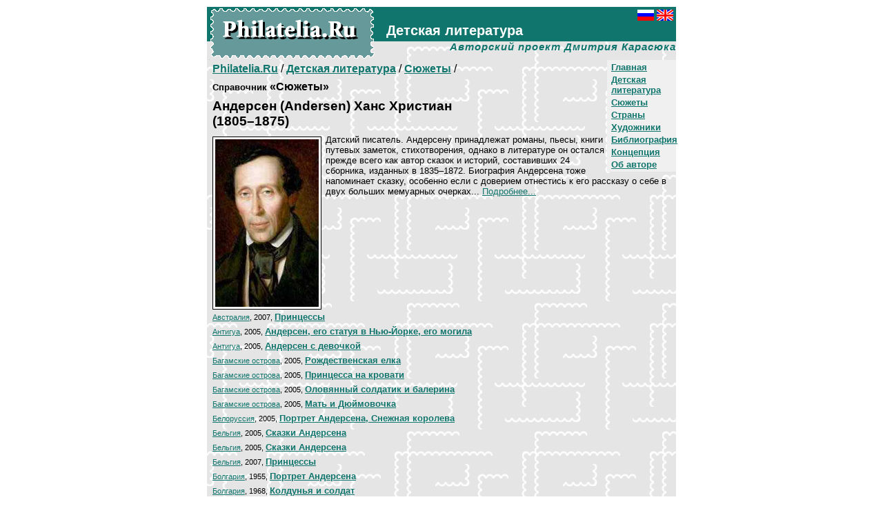

--- FILE ---
content_type: text/html; charset=Windows-1251
request_url: http://philatelia.runwww.philatelia.ru/literature/plots/?id=14
body_size: 74161
content:

<HTML>
<HEAD>
<META http-equiv="Content-Type" content="text/html; charset=windows-1251">
<TITLE>Philatelia.Ru: Детская литература / Сюжеты / Андерсен Ханс Христиан</TITLE>
<meta name="Description" content="Детская литература. Авторский проект Дмитрия Карасюка. Филателистические каталоги">
<link rel="stylesheet" href="/global/default.css">
</HEAD>

<BODY bgcolor="#FFFFFF" text="#000000" link="#10756C" vlink="#10756C" alink="#009900" leftMargin=10 topMargin=10 marginwidth=10 marginheight=10>

<div align=center>
<table width=680 cellspacing=0 cellpadding=0 border=0 bgcolor="#E5E5E5" BACKGROUND="/img/pagefone.gif">
<tr>
<td>
<table cellspacing=0 cellpadding=0 border=0>
<tr>
<td valign=top rowspan=2 bgcolor="#10756C" BACKGROUND="/img/titlefone.gif">
<div class=sptit1><a href="http://www.philatelia.ru/" class=lnwb><img src="/img/sitelogoru.gif" width=240 height=76 border=0 vspace=0 hspace=0 alt="Philatelia.Ru"></a></div>
</td>
<td valign=top width="100%" height=50 bgcolor="#10756C">
<div class=sptit2><a href="http://www.philatelia.ru/literature/plots/?id=14"><img src="/img/ru_flag.gif" width=24 height=16 border=0 vspace=0 hspace=0 alt="Russian"></a><img src="/img/blk.gif" width=4 height=1><a href="http://www.philatelia.net/literature/plots/?id=14"><img src="/img/gb_flag.gif" width=24 height=16 border=0 vspace=0 hspace=0 alt="English"></a></div>
<div class=sptit3><b>Детская литература</b></div>
</td>
<tr>
<td valign=top width="100%" height=26 align=right>
<div class=sptit4>Авторский проект Дмитрия Карасюка</div>
</td>
</tr>
</table>
</td>
</tr>
<tr>
<td height=280 valign=top>



<div class=blkr><noindex><!--Rating@Mail.ru COUNTER--><script language="JavaScript" type="text/javascript"><!--
d=document;var a='';a+=';r='+escape(d.referrer)
js=10//--></script><script language="JavaScript1.1" type="text/javascript"><!--
a+=';j='+navigator.javaEnabled()
js=11//--></script><script language="JavaScript1.2" type="text/javascript"><!--
s=screen;a+=';s='+s.width+'*'+s.height
a+=';d='+(s.colorDepth?s.colorDepth:s.pixelDepth)
js=12//--></script><script language="JavaScript1.3" type="text/javascript"><!--
js=13//--></script><script language="JavaScript" type="text/javascript"><!--
d.write('<img src="http://top.list.ru/counter'+
'?id=687300;js='+js+a+';rand='+Math.random()+
'" height=1 width=1/>')
if(11<js)d.write('<'+'!-- ')//--></script><noscript><img
src="http://top.list.ru/counter?js=na;id=687300"
height=1 width=1 alt=""/></noscript><script language="JavaScript" type="text/javascript"><!--
if(11<js)d.write('--'+'>')//--></script><!--/COUNTER--><!--begin of Rambler's Top100 code -->
<a href="http://top100.rambler.ru/top100/">
<img src="http://counter.rambler.ru/top100.cnt?556771" alt="" width=1 height=1 border=0></a>
<!--end of Top100 code--><!--LiveInternet counter--><script language="JavaScript"><!--
document.write('<img src="http://counter.yadro.ru/hit?r'+
escape(document.referrer)+((typeof(screen)=='undefined')?'':
';s'+screen.width+'*'+screen.height+'*'+(screen.colorDepth?
screen.colorDepth:screen.pixelDepth))+';'+Math.random()+
'" width=1 height=1 alt="">')//--></script><!--/LiveInternet--><!-- SpyLOG f:0210 --><script language="javascript"><!--
Mu="u5548.41.spylog.com";Md=document;Mnv=navigator;Mp=0;
Md.cookie="b=b";Mc=0;if(Md.cookie)Mc=1;Mrn=Math.random();
Mn=(Mnv.appName.substring(0,2)=="Mi")?0:1;Mt=(new Date()).getTimezoneOffset();
Mz="p="+Mp+"&rn="+Mrn+"&c="+Mc+"&tl=0&ls=0&ln=0&t="+Mt;
if(self!=top){Mfr=1;}else{Mfr=0;}Msl="1.0";
//--></script><script language="javascript1.1"><!--
Mpl="";Msl="1.1";Mj = (Mnv.javaEnabled()?"Y":"N");Mz+='&j='+Mj;
//--></script><script language="javascript1.2"><!-- 
Msl="1.2";Ms=screen;Mpx=(Mn==0)?Ms.colorDepth:Ms.pixelDepth;
Mz+="&wh="+Ms.width+'x'+Ms.height+"&px="+Mpx;
//--></script><script language="javascript1.3"><!--
Msl="1.3";//--></script><script language="javascript"><!--
My="";My+="<img src='http://"+Mu+"/cnt?cid=554841&"+Mz+"&sl="+Msl+"&r="+escape(Md.referrer)+"&fr="+Mfr+"&pg="+escape(window.location.href);
My+="' border=0 width=1 height=1 alt='SpyLOG'>";
Md.write(My);//--></script><noscript>
<img src="http://u5548.41.spylog.com/cnt?cid=554841&p=0" alt='SpyLOG' border='0' width=1 height=1 >
</noscript><!-- SpyLOG --></noindex></div>




<div class=menub><div class=menua><b><a href="/">Главная</a></b></div>
<div class=menua><b><a href="/literature/">Детская литература</a></b></div>
<div class=menua><b><a href="/literature/plots/">Сюжеты</a></b></div>
<div class=menua><b><a href="/literature/countries/">Страны</a></b></div>
<div class=menua><b><a href="/literature/artists/">Художники</a></b></div>
<div class=menua><b><a href="/literature/about/">Библиография</a></b></div>
<div class=menua><b><a href="/about/">Концепция</a></b></div>
<div class=menua><b><a href="/about/?id=5">Об авторе</a></b></div>
</div>
<p class=pageurl><a href="/"><b>Philatelia.Ru</b></a> / <a href="/literature/"><b>Детская литература</b></a> / <a href="/literature/plots/"><b>Сюжеты</b></a> / </p>
<div class=diti_bl>
<h4 class=dtit_t0><small>Справочник</small> «Сюжеты»</h4>
<h3 class=dtit_t0>Андерсен (Andersen) Ханс Христиан<br> (1805–1875)</h3>
<div class=pic1L id=picbord><a href="/pict/cat2/dir1/14ru.jpg" target=_blank><img src="/pict/cat2/dir1/14ru.jpg"  hspace=3 vspace=3 border=0 width=150 alt="Андерсен (Andersen) Ханс Христиан (1805–1875)"></a></div>
<p class=dtit_t1>Датский писатель. Андерсену принадлежат романы, пьесы, книги путевых заметок, стихотворения, однако в литературе он остался прежде всего как автор сказок и историй, составивших 24 сборника, изданных в 1835–1872. Биография Андерсена тоже напоминает сказку, особенно если с доверием отнестись к его рассказу о себе в двух больших мемуарных очерках... <a href="/literature/plots/?more=1&id=14">Подробнее...</a></p>
<div class=blkr><br clear=left></div>
<p class=list_ps><small><a href="/literature/countries/?id=173">Австралия</a>, 2007, </small><a href="/literature/stamps/?id=15859"><b>Принцессы</b></a></p>
<p class=list_ps><small><a href="/literature/countries/?id=101">Антигуа</a>, 2005, </small><a href="/literature/stamps/?id=10906"><b>Андерсен, его статуя в Нью-Йорке, его могила</b></a></p>
<p class=list_ps><small><a href="/literature/countries/?id=101">Антигуа</a>, 2005, </small><a href="/literature/stamps/?id=10907"><b>Андерсен с девочкой</b></a></p>
<p class=list_ps><small><a href="/literature/countries/?id=1205">Багамские острова</a>, 2005, </small><a href="/literature/stamps/?id=10327"><b>Рождественская елка</b></a></p>
<p class=list_ps><small><a href="/literature/countries/?id=1205">Багамские острова</a>, 2005, </small><a href="/literature/stamps/?id=10328"><b>Принцесса на кровати</b></a></p>
<p class=list_ps><small><a href="/literature/countries/?id=1205">Багамские острова</a>, 2005, </small><a href="/literature/stamps/?id=10329"><b>Оловянный солдатик и балерина</b></a></p>
<p class=list_ps><small><a href="/literature/countries/?id=1205">Багамские острова</a>, 2005, </small><a href="/literature/stamps/?id=10330"><b>Мать и Дюймовочка</b></a></p>
<p class=list_ps><small><a href="/literature/countries/?id=167">Белорусcия</a>, 2005, </small><a href="/literature/stamps/?id=8325"><b>Портрет Андерсена, Снежная королева</b></a></p>
<p class=list_ps><small><a href="/literature/countries/?id=28">Бельгия</a>, 2005, </small><a href="/literature/stamps/?id=10320"><b>Сказки Андерсена</b></a></p>
<p class=list_ps><small><a href="/literature/countries/?id=28">Бельгия</a>, 2005, </small><a href="/literature/stamps/?id=10321"><b>Сказки Андерсена</b></a></p>
<p class=list_ps><small><a href="/literature/countries/?id=28">Бельгия</a>, 2007, </small><a href="/literature/stamps/?id=15875"><b>Принцессы</b></a></p>
<p class=list_ps><small><a href="/literature/countries/?id=9">Болгария</a>, 1955, </small><a href="/literature/stamps/?id=6033"><b>Портрет Андерсена</b></a></p>
<p class=list_ps><small><a href="/literature/countries/?id=9">Болгария</a>, 1968, </small><a href="/literature/stamps/?id=6038"><b>Колдунья и солдат</b></a></p>
<p class=list_ps><small><a href="/literature/countries/?id=9">Болгария</a>, 2000, </small><a href="/literature/stamps/?id=4306"><b>Крот, мышь и Дюймовочка</b></a></p>
<p class=list_ps><small><a href="/literature/countries/?id=9">Болгария</a>, 2005, </small><a href="/literature/stamps/?id=8645"><b>Портрет Андерсена, герои сказок</b></a></p>
<p class=list_ps><small><a href="/literature/countries/?id=2284">Босния и Герцеговина (Хорватская администрация)</a>, 2005, </small><a href="/literature/stamps/?id=8327"><b>Дюймовочка</b></a></p>
<p class=list_ps><small><a href="/literature/countries/?id=174">Бразилия</a>, 2005, </small><a href="/literature/stamps/?id=10826"><b>Андерсен, утенок с мамой</b></a></p>
<p class=list_ps><small><a href="/literature/countries/?id=161">Бурунди</a>, 1977, </small><a href="/literature/stamps/?id=6341"><b>Старик и мальчик читают книгу</b></a></p>
<p class=list_ps><small><a href="/literature/countries/?id=161">Бурунди</a>, 1977, </small><a href="/literature/stamps/?id=6342"><b>Муж и жена</b></a></p>
<p class=list_ps><small><a href="/literature/countries/?id=161">Бурунди</a>, 1977, </small><a href="/literature/stamps/?id=6343"><b>Принц и принцесса</b></a></p>
<p class=list_ps><small><a href="/literature/countries/?id=161">Бурунди</a>, 1977, </small><a href="/literature/stamps/?id=6344"><b>Мальчик и девочка</b></a></p>
<p class=list_ps><small><a href="/literature/countries/?id=91">Великобритания. Джерси</a>, 2005, </small><a href="/literature/stamps/?id=8206"><b>Русалочка в море</b></a></p>
<p class=list_ps><small><a href="/literature/countries/?id=91">Великобритания. Джерси</a>, 2005, </small><a href="/literature/stamps/?id=8205"><b>Гадкий утенок</b></a></p>
<p class=list_ps><small><a href="/literature/countries/?id=215">Великобритания. Олдерни</a>, 2005, </small><a href="/literature/stamps/?id=8196"><b>Русалочка на морском дне</b></a></p>
<p class=list_ps><small><a href="/literature/countries/?id=215">Великобритания. Олдерни</a>, 2005, </small><a href="/literature/stamps/?id=8197"><b>Русалочка спасает принца</b></a></p>
<p class=list_ps><small><a href="/literature/countries/?id=215">Великобритания. Олдерни</a>, 2005, </small><a href="/literature/stamps/?id=8198"><b>Русалочка и ведьма</b></a></p>
<p class=list_ps><small><a href="/literature/countries/?id=215">Великобритания. Олдерни</a>, 2005, </small><a href="/literature/stamps/?id=8199"><b>Сестры прощаются с русалочкой</b></a></p>
<p class=list_ps><small><a href="/literature/countries/?id=215">Великобритания. Олдерни</a>, 2005, </small><a href="/literature/stamps/?id=8200"><b>Дочери воздуха и русалочка</b></a></p>
<p class=list_ps><small><a href="/literature/countries/?id=21">Венгрия</a>, 1976, </small><a href="/literature/stamps/?id=6376"><b>Марка Дании М1, скульптура «Русалочка»</b></a></p>
<p class=list_ps><small><a href="/literature/countries/?id=21">Венгрия</a>, 1979, </small><a href="/literature/stamps/?id=6379"><b>Курица и утка</b></a></p>
<p class=list_ps><small><a href="/literature/countries/?id=21">Венгрия</a>, 1987, </small><a href="/literature/stamps/?id=6390"><b>Утенок и лебедь</b></a></p>
<p class=list_ps><small><a href="/literature/countries/?id=21">Венгрия</a>, 1987, </small><a href="/literature/stamps/?id=6391"><b>Солдатик на бумажном кораблике</b></a></p>
<p class=list_ps><small><a href="/literature/countries/?id=172">Вознесения остров</a>, 2005, </small><a href="/literature/stamps/?id=10389"><b>Рождественская елка</b></a></p>
<p class=list_ps><small><a href="/literature/countries/?id=172">Вознесения остров</a>, 2005, </small><a href="/literature/stamps/?id=10390"><b>Почтовый дилижанс</b></a></p>
<p class=list_ps><small><a href="/literature/countries/?id=172">Вознесения остров</a>, 2005, </small><a href="/literature/stamps/?id=10391"><b>Девочка зажигает спички</b></a></p>
<p class=list_ps><small><a href="/literature/countries/?id=172">Вознесения остров</a>, 2005, </small><a href="/literature/stamps/?id=10392"><b>Снеговик и Пес</b></a></p>
<p class=list_ps><small><a href="/literature/countries/?id=57">Гайана</a>, 1999, </small><a href="/literature/stamps/?id=6693"><b>Поезд, везущий героев мультфильма</b></a></p>
<p class=list_ps><small><a href="/literature/countries/?id=57">Гайана</a>, 1999, </small><a href="/literature/stamps/?id=6694"><b>Русалочка целует статую</b></a></p>
<p class=list_ps><small><a href="/literature/countries/?id=57">Гайана</a>, 1999, </small><a href="/literature/stamps/?id=6695"><b>Русалочка и ее друзья</b></a></p>
<p class=list_ps><small><a href="/literature/countries/?id=57">Гайана</a>, 2005, </small><a href="/literature/stamps/?id=10908"><b>Иллюстрации к сказкам Андерсена</b></a></p>
<p class=list_ps><small><a href="/literature/countries/?id=57">Гайана</a>, 2005, </small><a href="/literature/stamps/?id=10909"><b>Голый король на прогулке</b></a></p>
<p class=list_ps><small><a href="/literature/countries/?id=74">Гамбия</a>, 2005, </small><a href="/literature/stamps/?id=8343"><b>Сказки Андерсена</b></a></p>
<p class=list_ps><small><a href="/literature/countries/?id=74">Гамбия</a>, 2005, </small><a href="/literature/stamps/?id=10912"><b>Король раздевается</b></a></p>
<p class=list_ps><small><a href="/literature/countries/?id=192">Гана</a>, 1996, </small><a href="/literature/stamps/?id=7163"><b>Русалочка, Себастьян и Флондер</b></a></p>
<p class=list_ps><small><a href="/literature/countries/?id=192">Гана</a>, 1996, </small><a href="/literature/stamps/?id=7164"><b>Русалочка, Себастьян и Флондер</b></a></p>
<p class=list_ps><small><a href="/literature/countries/?id=84">Гвинея</a>, 2011, </small><a href="/literature/stamps/?id=16359"><b>Сказки Андерсена</b></a></p>
<p class=list_ps><small><a href="/literature/countries/?id=84">Гвинея</a>, 2011, </small><a href="/literature/stamps/?id=16360"><b>Девочка со спичками</b></a></p>
<p class=list_ps><small><a href="/literature/countries/?id=84">Гвинея</a>, 2011, </small><a href="/literature/stamps/?id=16358"><b>Скульптура Русалочки</b></a></p>
<p class=list_ps><small><a href="/literature/countries/?id=84">Гвинея</a>, 2012, </small><a href="/literature/stamps/?id=16355"><b>Русалочка</b></a></p>
<p class=list_ps><small><a href="/literature/countries/?id=4">ГДР</a>, 1972, </small><a href="/literature/stamps/?id=6013"><b>Бабушка, Герда и Кай</b></a></p>
<p class=list_ps><small><a href="/literature/countries/?id=4">ГДР</a>, 1972, </small><a href="/literature/stamps/?id=6014"><b>Королева увозит Кая</b></a></p>
<p class=list_ps><small><a href="/literature/countries/?id=4">ГДР</a>, 1972, </small><a href="/literature/stamps/?id=6015"><b>Герда в саду говорящих цветов</b></a></p>
<p class=list_ps><small><a href="/literature/countries/?id=4">ГДР</a>, 1972, </small><a href="/literature/stamps/?id=6016"><b>Герда и вороны</b></a></p>
<p class=list_ps><small><a href="/literature/countries/?id=4">ГДР</a>, 1972, </small><a href="/literature/stamps/?id=6017"><b>Герда верхом на олене</b></a></p>
<p class=list_ps><small><a href="/literature/countries/?id=4">ГДР</a>, 1972, </small><a href="/literature/stamps/?id=6018"><b>Герда и Кай</b></a></p>
<p class=list_ps><small><a href="/literature/countries/?id=4">ГДР</a>, 1975, </small><a href="/literature/stamps/?id=5994"><b>Король и жулики</b></a></p>
<p class=list_ps><small><a href="/literature/countries/?id=4">ГДР</a>, 1975, </small><a href="/literature/stamps/?id=5995"><b>Жулики «ткут» невидимую ткань</b></a></p>
<p class=list_ps><small><a href="/literature/countries/?id=4">ГДР</a>, 1975, </small><a href="/literature/stamps/?id=5996"><b>Голый король на прогулке</b></a></p>
<p class=list_ps><small><a href="/literature/countries/?id=65">Гренада</a>, 1987, </small><a href="/literature/stamps/?id=7758"><b>Дама и кавалер</b></a></p>
<p class=list_ps><small><a href="/literature/countries/?id=65">Гренада</a>, 1987, </small><a href="/literature/stamps/?id=7759"><b>Аисты в гнезде</b></a></p>
<p class=list_ps><small><a href="/literature/countries/?id=65">Гренада</a>, 1987, </small><a href="/literature/stamps/?id=7760"><b>Голый король и два жулика</b></a></p>
<p class=list_ps><small><a href="/literature/countries/?id=65">Гренада</a>, 1987, </small><a href="/literature/stamps/?id=7761"><b>Солдат и огромная собака</b></a></p>
<p class=list_ps><small><a href="/literature/countries/?id=65">Гренада</a>, 1987, </small><a href="/literature/stamps/?id=7762"><b>Пастушка и трубочист</b></a></p>
<p class=list_ps><small><a href="/literature/countries/?id=65">Гренада</a>, 1987, </small><a href="/literature/stamps/?id=7763"><b>Русалочка и статуя Микки Мауса</b></a></p>
<p class=list_ps><small><a href="/literature/countries/?id=65">Гренада</a>, 1987, </small><a href="/literature/stamps/?id=7764"><b>Королева, король и матрасы</b></a></p>
<p class=list_ps><small><a href="/literature/countries/?id=65">Гренада</a>, 1987, </small><a href="/literature/stamps/?id=7765"><b>Болотный царь и египетская принцесса</b></a></p>
<p class=list_ps><small><a href="/literature/countries/?id=65">Гренада</a>, 1987, </small><a href="/literature/stamps/?id=7766"><b>Купеческий сын в летящем сундуке</b></a></p>
<p class=list_ps><small><a href="/literature/countries/?id=65">Гренада</a>, 1987, </small><a href="/literature/stamps/?id=7767"><b>Оле-Лукойе с волшебным зонтиком</b></a></p>
<p class=list_ps><small><a href="/literature/countries/?id=65">Гренада</a>, 2005, </small><a href="/literature/stamps/?id=10371"><b>Портреты Андерсена</b></a></p>
<p class=list_ps><small><a href="/literature/countries/?id=65">Гренада</a>, 2005, </small><a href="/literature/stamps/?id=10372"><b>Могила Андерсена</b></a></p>
<p class=list_ps><small><a href="/literature/countries/?id=73">Гренада (Гренадины)</a>, 1987, </small><a href="/literature/stamps/?id=7768"><b>Свинопас и принцесса</b></a></p>
<p class=list_ps><small><a href="/literature/countries/?id=73">Гренада (Гренадины)</a>, 1987, </small><a href="/literature/stamps/?id=7769"><b>Муж приносит домой мешок гнилых яблок</b></a></p>
<p class=list_ps><small><a href="/literature/countries/?id=73">Гренада (Гренадины)</a>, 1987, </small><a href="/literature/stamps/?id=7770"><b>Маленький Тук учит уроки</b></a></p>
<p class=list_ps><small><a href="/literature/countries/?id=73">Гренада (Гренадины)</a>, 1987, </small><a href="/literature/stamps/?id=7771"><b>Мальчик читает книгу на кровати</b></a></p>
<p class=list_ps><small><a href="/literature/countries/?id=73">Гренада (Гренадины)</a>, 1987, </small><a href="/literature/stamps/?id=7772"><b>Принц изучает книги</b></a></p>
<p class=list_ps><small><a href="/literature/countries/?id=73">Гренада (Гренадины)</a>, 1987, </small><a href="/literature/stamps/?id=7773"><b>Поэт и Амур</b></a></p>
<p class=list_ps><small><a href="/literature/countries/?id=73">Гренада (Гренадины)</a>, 1987, </small><a href="/literature/stamps/?id=7774"><b>Художник и луна</b></a></p>
<p class=list_ps><small><a href="/literature/countries/?id=73">Гренада (Гренадины)</a>, 1987, </small><a href="/literature/stamps/?id=7775"><b>Дюймовочка на цветке</b></a></p>
<p class=list_ps><small><a href="/literature/countries/?id=73">Гренада (Гренадины)</a>, 1987, </small><a href="/literature/stamps/?id=7776"><b>Ганс прибывает с подарками к принцессе</b></a></p>
<p class=list_ps><small><a href="/literature/countries/?id=73">Гренада (Гренадины)</a>, 1987, </small><a href="/literature/stamps/?id=7777"><b>Из чайника вырастает бузина</b></a></p>
<p class=list_ps><small><a href="/literature/countries/?id=73">Гренада (Гренадины)</a>, 1997, </small><a href="/literature/stamps/?id=7810"><b>Ариэль и принц</b></a></p>
<p class=list_ps><small><a href="/literature/countries/?id=130">Греция</a>, 2008, </small><a href="/literature/stamps/?id=16103"><b>Девочка со спичками</b></a></p>
<p class=list_ps><small><a href="/literature/countries/?id=23">Дания</a>, 1935, </small><a href="/literature/stamps/?id=6077"><b>Лебедь</b></a></p>
<p class=list_ps><small><a href="/literature/countries/?id=23">Дания</a>, 1935, </small><a href="/literature/stamps/?id=6078"><b>Портрет Андерсена</b></a></p>
<p class=list_ps><small><a href="/literature/countries/?id=23">Дания</a>, 1935, </small><a href="/literature/stamps/?id=6079"><b>Русалочка</b></a></p>
<p class=list_ps><small><a href="/literature/countries/?id=23">Дания</a>, 1935, </small><a href="/literature/stamps/?id=6080"><b>Портрет Андерсена</b></a></p>
<p class=list_ps><small><a href="/literature/countries/?id=23">Дания</a>, 1935, </small><a href="/literature/stamps/?id=6081"><b>Портрет Андерсена</b></a></p>
<p class=list_ps><small><a href="/literature/countries/?id=23">Дания</a>, 1935, </small><a href="/literature/stamps/?id=6082"><b>Портрет Андерсена</b></a></p>
<p class=list_ps><small><a href="/literature/countries/?id=23">Дания</a>, 1974, </small><a href="/literature/stamps/?id=9753"><b>Дом Андерсена</b></a></p>
<p class=list_ps><small><a href="/literature/countries/?id=23">Дания</a>, 1975, </small><a href="/literature/stamps/?id=6085"><b>Ганс-чурбан</b></a></p>
<p class=list_ps><small><a href="/literature/countries/?id=23">Дания</a>, 1975, </small><a href="/literature/stamps/?id=6084"><b>Портрет Андерсена</b></a></p>
<p class=list_ps><small><a href="/literature/countries/?id=23">Дания</a>, 1975, </small><a href="/literature/stamps/?id=6083"><b>Аисты</b></a></p>
<p class=list_ps><small><a href="/literature/countries/?id=23">Дания</a>, 1988, </small><a href="/literature/stamps/?id=8214"><b>Памятник Андерсену в Оденсе</b></a></p>
<p class=list_ps><small><a href="/literature/countries/?id=23">Дания</a>, 1989, </small><a href="/literature/stamps/?id=6086"><b>Скульптура Русалочки</b></a></p>
<p class=list_ps><small><a href="/literature/countries/?id=23">Дания</a>, 1996, </small><a href="/literature/stamps/?id=6087"><b>Скульптура Русалочки</b></a></p>
<p class=list_ps><small><a href="/literature/countries/?id=23">Дания</a>, 1997, </small><a href="/literature/stamps/?id=6088"><b>Солдат и собака</b></a></p>
<p class=list_ps><small><a href="/literature/countries/?id=23">Дания</a>, 1997, </small><a href="/literature/stamps/?id=6089"><b>Мотылек, Дюймовочка и жаба</b></a></p>
<p class=list_ps><small><a href="/literature/countries/?id=23">Дания</a>, 2005, </small><a href="/literature/stamps/?id=8319"><b>Портрет Андерсена</b></a></p>
<p class=list_ps><small><a href="/literature/countries/?id=23">Дания</a>, 2005, </small><a href="/literature/stamps/?id=8320"><b>Андерсен-художник</b></a></p>
<p class=list_ps><small><a href="/literature/countries/?id=23">Дания</a>, 2005, </small><a href="/literature/stamps/?id=8322"><b>Андерсен-сказочник</b></a></p>
<p class=list_ps><small><a href="/literature/countries/?id=23">Дания</a>, 2005, </small><a href="/literature/stamps/?id=8323"><b>Андерсен-путешественник</b></a></p>
<p class=list_ps><small><a href="/literature/countries/?id=23">Дания</a>, 2012, </small><a href="/literature/stamps/?id=16400"><b>Пастушка и трубочист</b></a></p>
<p class=list_ps><small><a href="/literature/countries/?id=23">Дания</a>, 2012, </small><a href="/literature/stamps/?id=16401"><b>Император и Соловей</b></a></p>
<p class=list_ps><small><a href="/literature/countries/?id=23">Дания</a>, 2012, </small><a href="/literature/stamps/?id=16402"><b>Дикие лебеди</b></a></p>
<p class=list_ps><small><a href="/literature/countries/?id=23">Дания</a>, 2012, </small><a href="/literature/stamps/?id=16403"><b>Муж прощается с женой</b></a></p>
<p class=list_ps><small><a href="/literature/countries/?id=138">Доминика</a>, 1991, </small><a href="/literature/stamps/?id=7452"><b>Ариэль с угрями Флотсамом и Джетсамом</b></a></p>
<p class=list_ps><small><a href="/literature/countries/?id=138">Доминика</a>, 1991, </small><a href="/literature/stamps/?id=7449"><b>Русалочка Ариэль</b></a></p>
<p class=list_ps><small><a href="/literature/countries/?id=138">Доминика</a>, 1991, </small><a href="/literature/stamps/?id=7450"><b>Король Тритон</b></a></p>
<p class=list_ps><small><a href="/literature/countries/?id=138">Доминика</a>, 1991, </small><a href="/literature/stamps/?id=7451"><b>Краб Себастиан</b></a></p>
<p class=list_ps><small><a href="/literature/countries/?id=138">Доминика</a>, 1991, </small><a href="/literature/stamps/?id=7453"><b>Ариэль с друзьями</b></a></p>
<p class=list_ps><small><a href="/literature/countries/?id=138">Доминика</a>, 1991, </small><a href="/literature/stamps/?id=7454"><b>Ариэль и Флоундер</b></a></p>
<p class=list_ps><small><a href="/literature/countries/?id=138">Доминика</a>, 1991, </small><a href="/literature/stamps/?id=7455"><b>Принц Эрик, пес Сэм и Гримсби</b></a></p>
<p class=list_ps><small><a href="/literature/countries/?id=138">Доминика</a>, 1991, </small><a href="/literature/stamps/?id=7456"><b>Ведьма Урсула</b></a></p>
<p class=list_ps><small><a href="/literature/countries/?id=138">Доминика</a>, 1991, </small><a href="/literature/stamps/?id=7457"><b>Ариэль разглядывает свои ноги</b></a></p>
<p class=list_ps><small><a href="/literature/countries/?id=138">Доминика</a>, 1991, </small><a href="/literature/stamps/?id=7458"><b>Принц Эрик и Ариэль</b></a></p>
<p class=list_ps><small><a href="/literature/countries/?id=138">Доминика</a>, 2005, </small><a href="/literature/stamps/?id=9880"><b>Иллюстрации к сказкам Андерсена</b></a></p>
<p class=list_ps><small><a href="/literature/countries/?id=138">Доминика</a>, 2005, </small><a href="/literature/stamps/?id=9881"><b>Лебеди</b></a></p>
<p class=list_ps><small><a href="/literature/countries/?id=618">Израиль</a>, 2000, </small><a href="/literature/stamps/?id=5795"><b>Русалочка</b></a></p>
<p class=list_ps><small><a href="/literature/countries/?id=618">Израиль</a>, 2000, </small><a href="/literature/stamps/?id=5796"><b>Голый король перед зеркалом</b></a></p>
<p class=list_ps><small><a href="/literature/countries/?id=618">Израиль</a>, 2000, </small><a href="/literature/stamps/?id=5797"><b>Старушка в птичнике</b></a></p>
<p class=list_ps><small><a href="/literature/countries/?id=954">Казахстан</a>, 2005, </small><a href="/literature/stamps/?id=10921"><b>Портрет Андерсена, герои сказок</b></a></p>
<p class=list_ps><small><a href="/literature/countries/?id=113">Камбоджа</a>, 2000, </small><a href="/literature/stamps/?id=6788"><b>Дюймовочка</b></a></p>
<p class=list_ps><small><a href="/literature/countries/?id=127">Китай</a>, 2005, </small><a href="/literature/stamps/?id=9079"><b>Голый король на прогулке</b></a></p>
<p class=list_ps><small><a href="/literature/countries/?id=127">Китай</a>, 2005, </small><a href="/literature/stamps/?id=9080"><b>Маленькая русалочка</b></a></p>
<p class=list_ps><small><a href="/literature/countries/?id=127">Китай</a>, 2005, </small><a href="/literature/stamps/?id=9081"><b>Дюймовочка спит в скорлупке</b></a></p>
<p class=list_ps><small><a href="/literature/countries/?id=127">Китай</a>, 2005, </small><a href="/literature/stamps/?id=9082"><b>Девочка жжет спички</b></a></p>
<p class=list_ps><small><a href="/literature/countries/?id=127">Китай</a>, 2005, </small><a href="/literature/stamps/?id=9083"><b>Утенок и лебеди</b></a></p>
<p class=list_ps><small><a href="/literature/countries/?id=127">Китай</a>, 2005, </small><a href="/literature/stamps/?id=9084"><b>Голый король на прогулке</b></a></p>
<p class=list_ps><small><a href="/literature/countries/?id=127">Китай</a>, 2005, </small><a href="/literature/stamps/?id=9085"><b>Маленькая русалочка</b></a></p>
<p class=list_ps><small><a href="/literature/countries/?id=127">Китай</a>, 2005, </small><a href="/literature/stamps/?id=9086"><b>Дюймовочка спит в скорлупке</b></a></p>
<p class=list_ps><small><a href="/literature/countries/?id=127">Китай</a>, 2005, </small><a href="/literature/stamps/?id=9087"><b>Девочка жжет спички</b></a></p>
<p class=list_ps><small><a href="/literature/countries/?id=127">Китай</a>, 2005, </small><a href="/literature/stamps/?id=9088"><b>Утенок и лебеди</b></a></p>
<p class=list_ps><small><a href="/literature/countries/?id=1196">Китай. Гонконг</a>, 2005, </small><a href="/literature/stamps/?id=8329"><b>Птицы обижают утенка</b></a></p>
<p class=list_ps><small><a href="/literature/countries/?id=1196">Китай. Гонконг</a>, 2005, </small><a href="/literature/stamps/?id=8330"><b>Русалочка</b></a></p>
<p class=list_ps><small><a href="/literature/countries/?id=1196">Китай. Гонконг</a>, 2005, </small><a href="/literature/stamps/?id=8328"><b>Девочке видится угощение</b></a></p>
<p class=list_ps><small><a href="/literature/countries/?id=1196">Китай. Гонконг</a>, 2005, </small><a href="/literature/stamps/?id=8331"><b>Голый король на прогулке</b></a></p>
<p class=list_ps><small><a href="/literature/countries/?id=88">Корея Северная</a>, 1987, </small><a href="/literature/stamps/?id=9477"><b>Скульптура Русалочки</b></a></p>
<p class=list_ps><small><a href="/literature/countries/?id=34">Куба</a>, 2000, </small><a href="/literature/stamps/?id=7297"><b>Китайский император и соловьи</b></a></p>
<p class=list_ps><small><a href="/literature/countries/?id=34">Куба</a>, 2000, </small><a href="/literature/stamps/?id=7298"><b>Китайский император и соловьи</b></a></p>
<p class=list_ps><small><a href="/literature/countries/?id=190">Лесото</a>, 2005, </small><a href="/literature/stamps/?id=10375"><b>Памятник и музей Андерсена</b></a></p>
<p class=list_ps><small><a href="/literature/countries/?id=190">Лесото</a>, 2005, </small><a href="/literature/stamps/?id=10376"><b>Скульптура Русалочки</b></a></p>
<p class=list_ps><small><a href="/literature/countries/?id=63">Либерия</a>, 1998, </small><a href="/literature/stamps/?id=7126"><b>Принцесса встает с кровати</b></a></p>
<p class=list_ps><small><a href="/literature/countries/?id=63">Либерия</a>, 2005, </small><a href="/literature/stamps/?id=10917"><b>Медаль Андерсена; его книга и портрет</b></a></p>
<p class=list_ps><small><a href="/literature/countries/?id=63">Либерия</a>, 2005, </small><a href="/literature/stamps/?id=10918"><b>Русалки</b></a></p>
<p class=list_ps><small><a href="/literature/countries/?id=85">Мадагаскар</a>, 1999, </small><a href="/literature/stamps/?id=8215"><b>Маленькая русалочка</b></a></p>
<p class=list_ps><small><a href="/literature/countries/?id=1481">Македония</a>, 2005, </small><a href="/literature/stamps/?id=10340"><b>Портрет Андерсена</b></a></p>
<p class=list_ps><small><a href="/literature/countries/?id=75">Мальдивские острова</a>, 2005, </small><a href="/literature/stamps/?id=10378"><b>Портреты Андерсена</b></a></p>
<p class=list_ps><small><a href="/literature/countries/?id=75">Мальдивские острова</a>, 2005, </small><a href="/literature/stamps/?id=10377"><b>Скульптура Русалочки</b></a></p>
<p class=list_ps><small><a href="/literature/countries/?id=77">Мальта</a>, 2005, </small><a href="/literature/stamps/?id=8332"><b>Портрет Андерсена</b></a></p>
<p class=list_ps><small><a href="/literature/countries/?id=77">Мальта</a>, 2005, </small><a href="/literature/stamps/?id=8333"><b>Андерсен-художник</b></a></p>
<p class=list_ps><small><a href="/literature/countries/?id=77">Мальта</a>, 2005, </small><a href="/literature/stamps/?id=8334"><b>Андерсен-сказочник</b></a></p>
<p class=list_ps><small><a href="/literature/countries/?id=77">Мальта</a>, 2005, </small><a href="/literature/stamps/?id=8335"><b>Андерсен-путешественник</b></a></p>
<p class=list_ps><small><a href="/literature/countries/?id=33">Манама</a>, 1972, </small><a href="/literature/stamps/?id=6650"><b>Мотылек везет Дюймовочку</b></a></p>
<p class=list_ps><small><a href="/literature/countries/?id=33">Манама</a>, 1972, </small><a href="/literature/stamps/?id=6651"><b>Девочка танцует на улице</b></a></p>
<p class=list_ps><small><a href="/literature/countries/?id=33">Манама</a>, 1972, </small><a href="/literature/stamps/?id=6652"><b>Гадкий утенок и утята</b></a></p>
<p class=list_ps><small><a href="/literature/countries/?id=33">Манама</a>, 1972, </small><a href="/literature/stamps/?id=6653"><b>Снежная королева увозит Кая</b></a></p>
<p class=list_ps><small><a href="/literature/countries/?id=33">Манама</a>, 1972, </small><a href="/literature/stamps/?id=6654"><b>Девочка торгует спичками</b></a></p>
<p class=list_ps><small><a href="/literature/countries/?id=33">Манама</a>, 1972, </small><a href="/literature/stamps/?id=6655"><b>Солдат и ведьма</b></a></p>
<p class=list_ps><small><a href="/literature/countries/?id=33">Манама</a>, 1972, </small><a href="/literature/stamps/?id=6656"><b>Мошенники демонстрируют королю платье</b></a></p>
<p class=list_ps><small><a href="/literature/countries/?id=115">Маршалловы острова</a>, 2001, </small><a href="/literature/stamps/?id=5714"><b>Птичий двор</b></a></p>
<p class=list_ps><small><a href="/literature/countries/?id=115">Маршалловы острова</a>, 2005, </small><a href="/literature/stamps/?id=10812"><b>Принцесса на кровати</b></a></p>
<p class=list_ps><small><a href="/literature/countries/?id=115">Маршалловы острова</a>, 2005, </small><a href="/literature/stamps/?id=10813"><b>Дюймовочка</b></a></p>
<p class=list_ps><small><a href="/literature/countries/?id=115">Маршалловы острова</a>, 2005, </small><a href="/literature/stamps/?id=10814"><b>Русалочка</b></a></p>
<p class=list_ps><small><a href="/literature/countries/?id=115">Маршалловы острова</a>, 2005, </small><a href="/literature/stamps/?id=10815"><b>Голый король</b></a></p>
<p class=list_ps><small><a href="/literature/countries/?id=171">Микронезия</a>, 2005, </small><a href="/literature/stamps/?id=10827"><b>Скульптурные портреты Андерсена</b></a></p>
<p class=list_ps><small><a href="/literature/countries/?id=171">Микронезия</a>, 2005, </small><a href="/literature/stamps/?id=10828"><b>Памятник Андерсену в Оденсе</b></a></p>
<p class=list_ps><small><a href="/literature/countries/?id=40">Монако</a>, 1980, </small><a href="/literature/stamps/?id=4104"><b>Принцесса на горошине</b></a></p>
<p class=list_ps><small><a href="/literature/countries/?id=40">Монако</a>, 1980, </small><a href="/literature/stamps/?id=4105"><b>Русалочка</b></a></p>
<p class=list_ps><small><a href="/literature/countries/?id=40">Монако</a>, 1980, </small><a href="/literature/stamps/?id=4106"><b>Пастушка и Трубочист</b></a></p>
<p class=list_ps><small><a href="/literature/countries/?id=40">Монако</a>, 1980, </small><a href="/literature/stamps/?id=4107"><b>Стойкий оловянный солдатик и балерина</b></a></p>
<p class=list_ps><small><a href="/literature/countries/?id=40">Монако</a>, 1980, </small><a href="/literature/stamps/?id=4108"><b>Ёлка, девочка со спичками</b></a></p>
<p class=list_ps><small><a href="/literature/countries/?id=40">Монако</a>, 1980, </small><a href="/literature/stamps/?id=4109"><b>Китайский император, искусственный и настоящий соловьи</b></a></p>
<p class=list_ps><small><a href="/literature/countries/?id=83">Монголия</a>, 1970, </small><a href="/literature/stamps/?id=6563"><b>Девочка на зимней улице</b></a></p>
<p class=list_ps><small><a href="/literature/countries/?id=83">Монголия</a>, 1970, </small><a href="/literature/stamps/?id=6564"><b>Русалочка</b></a></p>
<p class=list_ps><small><a href="/literature/countries/?id=83">Монголия</a>, 1987, </small><a href="/literature/stamps/?id=6565"><b>Скульптура «Русалочка»</b></a></p>
<p class=list_ps><small><a href="/literature/countries/?id=83">Монголия</a>, 2001, </small><a href="/literature/stamps/?id=10923"><b>Скульптура Русалочки</b></a></p>
<p class=list_ps><small><a href="/literature/countries/?id=213">Монтсеррат</a>, 2005, </small><a href="/literature/stamps/?id=10913"><b>Иллюстрации к сказкам Андерсена</b></a></p>
<p class=list_ps><small><a href="/literature/countries/?id=213">Монтсеррат</a>, 2005, </small><a href="/literature/stamps/?id=10914"><b>Русалочка</b></a></p>
<p class=list_ps><small><a href="/literature/countries/?id=1204">Науру</a>, 2005, </small><a href="/literature/stamps/?id=10379"><b>Рождественская елка</b></a></p>
<p class=list_ps><small><a href="/literature/countries/?id=1204">Науру</a>, 2005, </small><a href="/literature/stamps/?id=10380"><b>Четыре лебедя</b></a></p>
<p class=list_ps><small><a href="/literature/countries/?id=1204">Науру</a>, 2005, </small><a href="/literature/stamps/?id=10381"><b>Дворовый петух</b></a></p>
<p class=list_ps><small><a href="/literature/countries/?id=1204">Науру</a>, 2005, </small><a href="/literature/stamps/?id=10382"><b>Аист кормит птенцов</b></a></p>
<p class=list_ps><small><a href="/literature/countries/?id=1204">Науру</a>, 2005, </small><a href="/literature/stamps/?id=10383"><b>Жаба</b></a></p>
<p class=list_ps><small><a href="/literature/countries/?id=1204">Науру</a>, 2005, </small><a href="/literature/stamps/?id=10384"><b>Ледяная дева и пастушок</b></a></p>
<p class=list_ps><small><a href="/literature/countries/?id=139">Невис</a>, 1996, </small><a href="/literature/stamps/?id=7844"><b>Ариэль и принц</b></a></p>
<p class=list_ps><small><a href="/literature/countries/?id=139">Невис</a>, 2005, </small><a href="/literature/stamps/?id=10355"><b>Сказки Андерсена</b></a></p>
<p class=list_ps><small><a href="/literature/countries/?id=139">Невис</a>, 2005, </small><a href="/literature/stamps/?id=10356"><b>Андерсен, иллюстрации к сказкам</b></a></p>
<p class=list_ps><small><a href="/literature/countries/?id=978">Ниуэ</a>, 2005, </small><a href="/literature/stamps/?id=10919"><b>Портреты Андерсена</b></a></p>
<p class=list_ps><small><a href="/literature/countries/?id=978">Ниуэ</a>, 2005, </small><a href="/literature/stamps/?id=10920"><b>Портрет Андерсена</b></a></p>
<p class=list_ps><small><a href="/literature/countries/?id=612">ООН (Штаб-квартира в Нью-Йорке)</a>, 1996, </small><a href="/literature/stamps/?id=6345"><b>Гадкий утенок и утята</b></a></p>
<p class=list_ps><small><a href="/literature/countries/?id=81">Палау</a>, 2005, </small><a href="/literature/stamps/?id=8344"><b>Сказки Андерсена</b></a></p>
<p class=list_ps><small><a href="/literature/countries/?id=81">Палау</a>, 2005, </small><a href="/literature/stamps/?id=8345"><b>Девочка с горящей спичкой</b></a></p>
<p class=list_ps><small><a href="/literature/countries/?id=14">Польша</a>, 1968, </small><a href="/literature/stamps/?id=6489"><b>Дюймовочка на цветке</b></a></p>
<p class=list_ps><small><a href="/literature/countries/?id=14">Польша</a>, 1986, </small><a href="/literature/stamps/?id=11471"><b>Скульптура Русалочки</b></a></p>
<p class=list_ps><small><a href="/literature/countries/?id=14">Польша</a>, 1987, </small><a href="/literature/stamps/?id=6495"><b>Дюймовочка на цветке</b></a></p>
<p class=list_ps><small><a href="/literature/countries/?id=14">Польша</a>, 1987, </small><a href="/literature/stamps/?id=6496"><b>Живой и механический соловьи</b></a></p>
<p class=list_ps><small><a href="/literature/countries/?id=14">Польша</a>, 1987, </small><a href="/literature/stamps/?id=6497"><b>Братья-лебеди</b></a></p>
<p class=list_ps><small><a href="/literature/countries/?id=14">Польша</a>, 1987, </small><a href="/literature/stamps/?id=6498"><b>Замерзающая девочка</b></a></p>
<p class=list_ps><small><a href="/literature/countries/?id=14">Польша</a>, 1987, </small><a href="/literature/stamps/?id=6499"><b>Волк в короне</b></a></p>
<p class=list_ps><small><a href="/literature/countries/?id=14">Польша</a>, 1987, </small><a href="/literature/stamps/?id=6500"><b>Солдатик на бумажном кораблике</b></a></p>
<p class=list_ps><small><a href="/literature/countries/?id=14">Польша</a>, 2005, </small><a href="/literature/stamps/?id=8315"><b>Кай и Снежная королева</b></a></p>
<p class=list_ps><small><a href="/literature/countries/?id=14">Польша</a>, 2005, </small><a href="/literature/stamps/?id=8317"><b>Русалочка</b></a></p>
<p class=list_ps><small><a href="/literature/countries/?id=610">Редонда</a>, 1986, </small><a href="/literature/stamps/?id=4556"><b>Гадкий утенок</b></a></p>
<p class=list_ps><small><a href="/literature/countries/?id=610">Редонда</a>, 1986, </small><a href="/literature/stamps/?id=4557"><b>Снеговик</b></a></p>
<p class=list_ps><small><a href="/literature/countries/?id=610">Редонда</a>, 1986, </small><a href="/literature/stamps/?id=4558"><b>Девочка меряет башмачки</b></a></p>
<p class=list_ps><small><a href="/literature/countries/?id=610">Редонда</a>, 1986, </small><a href="/literature/stamps/?id=4559"><b>Замерзающая девочка</b></a></p>
<p class=list_ps><small><a href="/literature/countries/?id=610">Редонда</a>, 1986, </small><a href="/literature/stamps/?id=4560"><b>Мальчики запускают бумажный кораблик</b></a></p>
<p class=list_ps><small><a href="/literature/countries/?id=2">Россия</a>, 2004, </small><a href="/literature/stamps/?id=4369"><b>Дюймовочка играет на дороге</b></a></p>
<p class=list_ps><small><a href="/literature/countries/?id=22">Румыния</a>, 1955, </small><a href="/literature/stamps/?id=6410"><b>Портрет Андерсена</b></a></p>
<p class=list_ps><small><a href="/literature/countries/?id=22">Румыния</a>, 2005, </small><a href="/literature/stamps/?id=8342"><b>Портрет Андерсена, русалочка</b></a></p>
<p class=list_ps><small><a href="/literature/countries/?id=71">Сан-Марино</a>, 1993, </small><a href="/literature/stamps/?id=15872"><b>Русалочка</b></a></p>
<p class=list_ps><small><a href="/literature/countries/?id=71">Сан-Марино</a>, 2005, </small><a href="/literature/stamps/?id=10319"><b>Портрет Андерсена, Русалочка</b></a></p>
<p class=list_ps><small><a href="/literature/countries/?id=66">Святой Елены остров</a>, 2005, </small><a href="/literature/stamps/?id=10385"><b>Рождественская елка</b></a></p>
<p class=list_ps><small><a href="/literature/countries/?id=66">Святой Елены остров</a>, 2005, </small><a href="/literature/stamps/?id=10386"><b>Кот, курица и утенок</b></a></p>
<p class=list_ps><small><a href="/literature/countries/?id=66">Святой Елены остров</a>, 2005, </small><a href="/literature/stamps/?id=10387"><b>Кай и Снежная королева</b></a></p>
<p class=list_ps><small><a href="/literature/countries/?id=66">Святой Елены остров</a>, 2005, </small><a href="/literature/stamps/?id=10388"><b>Ведьма и Русалочка</b></a></p>
<p class=list_ps><small><a href="/literature/countries/?id=119">Сент-Винсент</a>, 2005, </small><a href="/literature/stamps/?id=10910"><b>Иллюстрации к сказкам Андерсена</b></a></p>
<p class=list_ps><small><a href="/literature/countries/?id=119">Сент-Винсент</a>, 2005, </small><a href="/literature/stamps/?id=10911"><b>Форейтор Герды</b></a></p>
<p class=list_ps><small><a href="/literature/countries/?id=120">Сент-Винсент (Гренадины)</a>, 1992, </small><a href="/literature/stamps/?id=4346"><b>Принц на коне</b></a></p>
<p class=list_ps><small><a href="/literature/countries/?id=120">Сент-Винсент (Гренадины)</a>, 1992, </small><a href="/literature/stamps/?id=4347"><b>Принцесса идет в замок</b></a></p>
<p class=list_ps><small><a href="/literature/countries/?id=120">Сент-Винсент (Гренадины)</a>, 1992, </small><a href="/literature/stamps/?id=4348"><b>Королева отворяет дверь принцессе</b></a></p>
<p class=list_ps><small><a href="/literature/countries/?id=120">Сент-Винсент (Гренадины)</a>, 1992, </small><a href="/literature/stamps/?id=4349"><b>Принцесса ужинает</b></a></p>
<p class=list_ps><small><a href="/literature/countries/?id=120">Сент-Винсент (Гренадины)</a>, 1992, </small><a href="/literature/stamps/?id=4350"><b>Королева подкладывает горошину</b></a></p>
<p class=list_ps><small><a href="/literature/countries/?id=120">Сент-Винсент (Гренадины)</a>, 1992, </small><a href="/literature/stamps/?id=4351"><b>Королева готовит постель</b></a></p>
<p class=list_ps><small><a href="/literature/countries/?id=120">Сент-Винсент (Гренадины)</a>, 1992, </small><a href="/literature/stamps/?id=4352"><b>Принцессу укладывают спать</b></a></p>
<p class=list_ps><small><a href="/literature/countries/?id=120">Сент-Винсент (Гренадины)</a>, 1992, </small><a href="/literature/stamps/?id=4353"><b>Принцесса жалуется на плохой сон</b></a></p>
<p class=list_ps><small><a href="/literature/countries/?id=120">Сент-Винсент (Гренадины)</a>, 1992, </small><a href="/literature/stamps/?id=4354"><b>Принцесса знакомится с принцем</b></a></p>
<p class=list_ps><small><a href="/literature/countries/?id=120">Сент-Винсент (Гренадины)</a>, 1992, </small><a href="/literature/stamps/?id=4355"><b>Сватовстово принца</b></a></p>
<p class=list_ps><small><a href="/literature/countries/?id=120">Сент-Винсент (Гренадины)</a>, 1992, </small><a href="/literature/stamps/?id=4356"><b>Король и королева нянчат внучат</b></a></p>
<p class=list_ps><small><a href="/literature/countries/?id=95">Сент-Китс</a>, 2005, </small><a href="/literature/stamps/?id=9091"><b>Пастушка и трубочист на крыше</b></a></p>
<p class=list_ps><small><a href="/literature/countries/?id=95">Сент-Китс</a>, 2005, </small><a href="/literature/stamps/?id=9092"><b>Новое платье короля</b></a></p>
<p class=list_ps><small><a href="/literature/countries/?id=95">Сент-Китс</a>, 2005, </small><a href="/literature/stamps/?id=9093"><b>Щелкунчик и девочка</b></a></p>
<p class=list_ps><small><a href="/literature/countries/?id=95">Сент-Китс</a>, 2005, </small><a href="/literature/stamps/?id=9094"><b>Процессия голого короля</b></a></p>
<p class=list_ps><small><a href="/literature/countries/?id=1197">Сербия и Черногория</a>, 2005, </small><a href="/literature/stamps/?id=8340"><b>Русалочка</b></a></p>
<p class=list_ps><small><a href="/literature/countries/?id=1197">Сербия и Черногория</a>, 2005, </small><a href="/literature/stamps/?id=8341"><b>Снежная королева</b></a></p>
<p class=list_ps><small><a href="/literature/countries/?id=614">Сингапур</a>, 2005, </small><a href="/literature/stamps/?id=8336"><b>Лягушка и Дюймовочка</b></a></p>
<p class=list_ps><small><a href="/literature/countries/?id=614">Сингапур</a>, 2005, </small><a href="/literature/stamps/?id=8337"><b>Утенок с матерью и братьями</b></a></p>
<p class=list_ps><small><a href="/literature/countries/?id=614">Сингапур</a>, 2005, </small><a href="/literature/stamps/?id=8338"><b>Голый король на прогулке</b></a></p>
<p class=list_ps><small><a href="/literature/countries/?id=614">Сингапур</a>, 2005, </small><a href="/literature/stamps/?id=8339"><b>Русалочка и рыбы</b></a></p>
<p class=list_ps><small><a href="/literature/countries/?id=614">Сингапур</a>, 2006, </small><a href="/literature/stamps/?id=15843"><b>Маленькая русалочка</b></a></p>
<p class=list_ps><small><a href="/literature/countries/?id=614">Сингапур</a>, 2006, </small><a href="/literature/stamps/?id=15845"><b>Принцессы</b></a></p>
<p class=list_ps><small><a href="/literature/countries/?id=614">Сингапур</a>, 2006, </small><a href="/literature/stamps/?id=15844"><b>Принцессы</b></a></p>
<p class=list_ps><small><a href="/literature/countries/?id=93">Соломоновы острова</a>, 2005, </small><a href="/literature/stamps/?id=10395"><b>Рождественская елка</b></a></p>
<p class=list_ps><small><a href="/literature/countries/?id=93">Соломоновы острова</a>, 2005, </small><a href="/literature/stamps/?id=10396"><b>Император слушает соловья</b></a></p>
<p class=list_ps><small><a href="/literature/countries/?id=93">Соломоновы острова</a>, 2005, </small><a href="/literature/stamps/?id=10397"><b>Король на прогулке</b></a></p>
<p class=list_ps><small><a href="/literature/countries/?id=93">Соломоновы острова</a>, 2005, </small><a href="/literature/stamps/?id=10398"><b>Птица Феникс</b></a></p>
<p class=list_ps><small><a href="/literature/countries/?id=93">Соломоновы острова</a>, 2005, </small><a href="/literature/stamps/?id=10399"><b>Солдат и ведьма</b></a></p>
<p class=list_ps><small><a href="/literature/countries/?id=93">Соломоновы острова</a>, 2005, </small><a href="/literature/stamps/?id=10400"><b>Девочка танцует</b></a></p>
<p class=list_ps><small><a href="/literature/countries/?id=146">США</a>, 2005, </small><a href="/literature/stamps/?id=9063"><b>Ариэль и Фландер</b></a></p>
<p class=list_ps><small><a href="/literature/countries/?id=116">Сьерра-Леоне</a>, 1996, </small><a href="/literature/stamps/?id=6281"><b>Русалочка спасает принца</b></a></p>
<p class=list_ps><small><a href="/literature/countries/?id=116">Сьерра-Леоне</a>, 2005, </small><a href="/literature/stamps/?id=10915"><b>Иллюстрации к сказкам Андерсена</b></a></p>
<p class=list_ps><small><a href="/literature/countries/?id=116">Сьерра-Леоне</a>, 2005, </small><a href="/literature/stamps/?id=10916"><b>Королева стелит постель</b></a></p>
<p class=list_ps><small><a href="/literature/countries/?id=1496">Тувалу</a>, 2005, </small><a href="/literature/stamps/?id=10824"><b>Портреты Андерсена</b></a></p>
<p class=list_ps><small><a href="/literature/countries/?id=1496">Тувалу</a>, 2005, </small><a href="/literature/stamps/?id=10825"><b>Памятник Андерсену в Оденсе</b></a></p>
<p class=list_ps><small><a href="/literature/countries/?id=68">Умм-эль-Кайвайн</a>, 1972, </small><a href="/literature/stamps/?id=10922"><b>Императорская чета в Копенгагене</b></a></p>
<p class=list_ps><small><a href="/literature/countries/?id=153">Финляндия</a>, 1990, </small><a href="/literature/stamps/?id=6211"><b>Снежная королева увозит Кая</b></a></p>
<p class=list_ps><small><a href="/literature/countries/?id=153">Финляндия</a>, 2010, </small><a href="/literature/stamps/?id=16184"><b>Дети читают книгу Андерсена</b></a></p>
<p class=list_ps><small><a href="/literature/countries/?id=183">Фолклендские острова</a>, 2005, </small><a href="/literature/stamps/?id=10365"><b>Русалочка; чтение сказки</b></a></p>
<p class=list_ps><small><a href="/literature/countries/?id=183">Фолклендские острова</a>, 2005, </small><a href="/literature/stamps/?id=10366"><b>Снеговик и Пес</b></a></p>
<p class=list_ps><small><a href="/literature/countries/?id=183">Фолклендские острова</a>, 2005, </small><a href="/literature/stamps/?id=10367"><b>Утенок и птицы</b></a></p>
<p class=list_ps><small><a href="/literature/countries/?id=183">Фолклендские острова</a>, 2005, </small><a href="/literature/stamps/?id=10368"><b>Дюймовочка и принц эльфов</b></a></p>
<p class=list_ps><small><a href="/literature/countries/?id=3">Франция</a>, 2012, </small><a href="/literature/stamps/?id=16409"><b>Скульптура Русалочки</b></a></p>
<p class=list_ps><small><a href="/literature/countries/?id=5">ФРГ</a>, 2005, </small><a href="/literature/stamps/?id=8202"><b>Композиция по мотивам сказок Андерсена</b></a></p>
<p class=list_ps><small><a href="/literature/countries/?id=5">ФРГ</a>, 2005, </small><a href="/literature/stamps/?id=8446"><b>Композиция по мотивам сказок Андерсена</b></a></p>
<p class=list_ps><small><a href="/literature/countries/?id=55">Центральноафриканская Республика</a>, 1979, </small><a href="/literature/stamps/?id=7094"><b>Дюймовочка</b></a></p>
<p class=list_ps><small><a href="/literature/countries/?id=55">Центральноафриканская Республика</a>, 1979, </small><a href="/literature/stamps/?id=7095"><b>Девочка на зимней улице</b></a></p>
<p class=list_ps><small><a href="/literature/countries/?id=55">Центральноафриканская Республика</a>, 1979, </small><a href="/literature/stamps/?id=7096"><b>Русалочка</b></a></p>
<p class=list_ps><small><a href="/literature/countries/?id=17">Чехословакия</a>, 1955, </small><a href="/literature/stamps/?id=4201"><b>Андерсен</b></a></p>
<p class=list_ps><small><a href="/literature/countries/?id=17">Чехословакия</a>, 1967, </small><a href="/literature/stamps/?id=8347"><b>Пастушка и трубочист</b></a></p>
<p class=list_ps><small><a href="/literature/countries/?id=17">Чехословакия</a>, 1977, </small><a href="/literature/stamps/?id=4194"><b>Король с ключами, игрушки</b></a></p>
<p class=list_ps><small><a href="/literature/countries/?id=17">Чехословакия</a>, 1985, </small><a href="/literature/stamps/?id=4182"><b>Дюймовочка</b></a></p>
<p class=list_ps><small><a href="/literature/countries/?id=17">Чехословакия</a>, 1987, </small><a href="/literature/stamps/?id=4180"><b>Пастушка и трубочист</b></a></p>
<p class=list_ps><small><a href="/literature/countries/?id=70">Экваториальная Гвинея</a>, 1979, </small><a href="/literature/stamps/?id=8660"><b>Оловянный солдатик на бумажном кораблике</b></a></p>
<p class=list_ps><small><a href="/literature/countries/?id=1192">Япония</a>, 2012, </small><a href="/literature/stamps/?id=16463"><b>Персонажи мультфильмов</b></a></p>
<p class=list_ps><small><a href="/literature/countries/?id=1205">Багамские острова</a>, 2005.11.08, </small><a href="/literature/stamps/?id=14311"><img src="/img/bs1.gif" width=17 height=13 align=absmiddle border=0><b>Багамские острова. Андерсен</b></a></p>
<p class=list_ps><small><a href="/literature/countries/?id=167">Белорусcия</a>, 2005.04.02, </small><a href="/literature/stamps/?id=8326"><img src="/img/bs1.gif" width=17 height=13 align=absmiddle border=0><b>Минск. Оловянный солдатик и балерина</b></a></p>
<p class=list_ps><small><a href="/literature/countries/?id=28">Бельгия</a>, 2005.10.10, </small><a href="/literature/stamps/?id=10336"><img src="/img/bs1.gif" width=17 height=13 align=absmiddle border=0><b>Брюссель. Портрет Андерсена</b></a></p>
<p class=list_ps><small><a href="/literature/countries/?id=28">Бельгия</a>, 2005.10.10, </small><a href="/literature/stamps/?id=10337"><img src="/img/bs1.gif" width=17 height=13 align=absmiddle border=0><b>Диксмуйде. Портрет Андерсена</b></a></p>
<p class=list_ps><small><a href="/literature/countries/?id=9">Болгария</a>, 2005.05.20, </small><a href="/literature/stamps/?id=13237"><img src="/img/bs1.gif" width=17 height=13 align=absmiddle border=0><b>София. Игрушечная балерина</b></a></p>
<p class=list_ps><small><a href="/literature/countries/?id=174">Бразилия</a>, 2005.12.14, </small><a href="/literature/stamps/?id=14564"><img src="/img/bs1.gif" width=17 height=13 align=absmiddle border=0><b>Рио-де-Жанейро. Утенок</b></a></p>
<p class=list_ps><small><a href="/literature/countries/?id=8">Великобритания</a>, 1968.06.17, </small><a href="/literature/stamps/?id=14394"><img src="/img/bs1.gif" width=17 height=13 align=absmiddle border=0><b>Глазго. Русалочка</b></a></p>
<p class=list_ps><small><a href="/literature/countries/?id=8">Великобритания</a>, 1996.09.03, </small><a href="/literature/stamps/?id=7996"><img src="/img/bs1.gif" width=17 height=13 align=absmiddle border=0><b>Лондон. Русалочка</b></a></p>
<p class=list_ps><small><a href="/literature/countries/?id=8">Великобритания</a>, 2005.02.24, </small><a href="/literature/stamps/?id=8258"><img src="/img/bs1.gif" width=17 height=13 align=absmiddle border=0><b>Лондон. Лебедь и Джен Эйр</b></a></p>
<p class=list_ps><small><a href="/literature/countries/?id=91">Великобритания. Джерси</a>, 1975.09.29, </small><a href="/literature/stamps/?id=8262"><img src="/img/bs1.gif" width=17 height=13 align=absmiddle border=0><b>Джерси. Русалочка</b></a></p>
<p class=list_ps><small><a href="/literature/countries/?id=215">Великобритания. Олдерни</a>, 2005.02.03, </small><a href="/literature/stamps/?id=8201"><img src="/img/bs1.gif" width=17 height=13 align=absmiddle border=0><b>Гернси. Русалочка</b></a></p>
<p class=list_ps><small><a href="/literature/countries/?id=21">Венгрия</a>, 1987.12.11, </small><a href="/literature/stamps/?id=8264"><img src="/img/bs1.gif" width=17 height=13 align=absmiddle border=0><b>Будапешт. Гадкий утенок</b></a></p>
<p class=list_ps><small><a href="/literature/countries/?id=172">Вознесения остров</a>, 2005.10.03, </small><a href="/literature/stamps/?id=14313"><img src="/img/bs1.gif" width=17 height=13 align=absmiddle border=0><b>Остров Вознесения. Андерсен</b></a></p>
<p class=list_ps><small><a href="/literature/countries/?id=4">ГДР</a>, 1972.11.28, </small><a href="/literature/stamps/?id=6019"><img src="/img/bs1.gif" width=17 height=13 align=absmiddle border=0><b>Берлин. Снежинка</b></a></p>
<p class=list_ps><small><a href="/literature/countries/?id=4">ГДР</a>, 1975.11.18, </small><a href="/literature/stamps/?id=5997"><img src="/img/bs1.gif" width=17 height=13 align=absmiddle border=0><b>Берлин. Новое платье короля</b></a></p>
<p class=list_ps><small><a href="/literature/countries/?id=23">Дания</a>, </small><a href="/literature/stamps/?id=8234"><img src="/img/bs1.gif" width=17 height=13 align=absmiddle border=0><b>Оденсе. Лебедь</b></a></p>
<p class=list_ps><small><a href="/literature/countries/?id=23">Дания</a>, 1955.04.02, </small><a href="/literature/stamps/?id=8232"><img src="/img/bs1.gif" width=17 height=13 align=absmiddle border=0><b>Оденсе. Портрет Андерсена</b></a></p>
<p class=list_ps><small><a href="/literature/countries/?id=23">Дания</a>, 1975.08.28, </small><a href="/literature/stamps/?id=8230"><img src="/img/bs1.gif" width=17 height=13 align=absmiddle border=0><b>Копенгаген. Портрет Андерсена</b></a></p>
<p class=list_ps><small><a href="/literature/countries/?id=23">Дания</a>, 1977.04.18, </small><a href="/literature/stamps/?id=8218"><img src="/img/bs1.gif" width=17 height=13 align=absmiddle border=0><b>Оденсе. Дом Андерсена</b></a></p>
<p class=list_ps><small><a href="/literature/countries/?id=23">Дания</a>, 1978.04.02, </small><a href="/literature/stamps/?id=8219"><img src="/img/bs1.gif" width=17 height=13 align=absmiddle border=0><b>Оденсе. Портрет Андерсена</b></a></p>
<p class=list_ps><small><a href="/literature/countries/?id=23">Дания</a>, 1979.04.02, </small><a href="/literature/stamps/?id=8220"><img src="/img/bs1.gif" width=17 height=13 align=absmiddle border=0><b>Оденсе. Лебедь</b></a></p>
<p class=list_ps><small><a href="/literature/countries/?id=23">Дания</a>, 1980.04.02, </small><a href="/literature/stamps/?id=8221"><img src="/img/bs1.gif" width=17 height=13 align=absmiddle border=0><b>Оденсе. Автограф Андерсена</b></a></p>
<p class=list_ps><small><a href="/literature/countries/?id=23">Дания</a>, 1981.04.02, </small><a href="/literature/stamps/?id=8222"><img src="/img/bs1.gif" width=17 height=13 align=absmiddle border=0><b>Оденсе. Солдат лезет в дупло</b></a></p>
<p class=list_ps><small><a href="/literature/countries/?id=23">Дания</a>, 1982.04.02, </small><a href="/literature/stamps/?id=8223"><img src="/img/bs1.gif" width=17 height=13 align=absmiddle border=0><b>Оденсе. Ганс-чурбан</b></a></p>
<p class=list_ps><small><a href="/literature/countries/?id=23">Дания</a>, 1984.04.02, </small><a href="/literature/stamps/?id=8224"><img src="/img/bs1.gif" width=17 height=13 align=absmiddle border=0><b>Оденсе. Пастушка и трубочист</b></a></p>
<p class=list_ps><small><a href="/literature/countries/?id=23">Дания</a>, 1985.04.02, </small><a href="/literature/stamps/?id=8225"><img src="/img/bs1.gif" width=17 height=13 align=absmiddle border=0><b>Оденсе. Солдат и три собаки</b></a></p>
<p class=list_ps><small><a href="/literature/countries/?id=23">Дания</a>, 1986, </small><a href="/literature/stamps/?id=8233"><img src="/img/bs1.gif" width=17 height=13 align=absmiddle border=0><b>Оденсе. Лебедь</b></a></p>
<p class=list_ps><small><a href="/literature/countries/?id=23">Дания</a>, 1986.04.02, </small><a href="/literature/stamps/?id=8226"><img src="/img/bs1.gif" width=17 height=13 align=absmiddle border=0><b>Оденсе. Дюймовочка</b></a></p>
<p class=list_ps><small><a href="/literature/countries/?id=23">Дания</a>, 1987.04.02, </small><a href="/literature/stamps/?id=8227"><img src="/img/bs1.gif" width=17 height=13 align=absmiddle border=0><b>Оденсе. Оле-Лукойе</b></a></p>
<p class=list_ps><small><a href="/literature/countries/?id=23">Дания</a>, 1988, </small><a href="/literature/stamps/?id=8235"><img src="/img/bs1.gif" width=17 height=13 align=absmiddle border=0><b>Оденсе. Лебедь</b></a></p>
<p class=list_ps><small><a href="/literature/countries/?id=23">Дания</a>, 1988.04.02, </small><a href="/literature/stamps/?id=8228"><img src="/img/bs1.gif" width=17 height=13 align=absmiddle border=0><b>Оденсе. Летящий сундук</b></a></p>
<p class=list_ps><small><a href="/literature/countries/?id=23">Дания</a>, 1991.04.02, </small><a href="/literature/stamps/?id=8229"><img src="/img/bs1.gif" width=17 height=13 align=absmiddle border=0><b>Оденсе. Оловянный солдатик</b></a></p>
<p class=list_ps><small><a href="/literature/countries/?id=23">Дания</a>, 1995.04.07, </small><a href="/literature/stamps/?id=14565"><img src="/img/bs1.gif" width=17 height=13 align=absmiddle border=0><b>Оденсе. Снежная королева</b></a></p>
<p class=list_ps><small><a href="/literature/countries/?id=23">Дания</a>, 1997.08.28, </small><a href="/literature/stamps/?id=8231"><img src="/img/bs1.gif" width=17 height=13 align=absmiddle border=0><b>Копенгаген. Улыбка</b></a></p>
<p class=list_ps><small><a href="/literature/countries/?id=23">Дания</a>, 2005.03.02, </small><a href="/literature/stamps/?id=8324"><img src="/img/bs1.gif" width=17 height=13 align=absmiddle border=0><b>Копенгаген. Профиль Андерсена</b></a></p>
<p class=list_ps><small><a href="/literature/countries/?id=23">Дания</a>, 2005.04.02, </small><a href="/literature/stamps/?id=8263"><img src="/img/bs1.gif" width=17 height=13 align=absmiddle border=0><b>Оденсе. Портрет Андерсена</b></a></p>
<p class=list_ps><small><a href="/literature/countries/?id=23">Дания</a>, 2012.06.01, </small><a href="/literature/stamps/?id=16404"><img src="/img/bs1.gif" width=17 height=13 align=absmiddle border=0><b>Копенгаген. Ханс Христиан Андерсен</b></a></p>
<p class=list_ps><small><a href="/literature/countries/?id=618">Израиль</a>, 2000.02.15, </small><a href="/literature/stamps/?id=8217"><img src="/img/bs1.gif" width=17 height=13 align=absmiddle border=0><b>Тель-Авив. Русалочка</b></a></p>
<p class=list_ps><small><a href="/literature/countries/?id=618">Израиль</a>, 2006.05.10, </small><a href="/literature/stamps/?id=15778"><img src="/img/bs1.gif" width=17 height=13 align=absmiddle border=0><b>Иерусалим. Скульптура Русалочки</b></a></p>
<p class=list_ps><small><a href="/literature/countries/?id=18">Италия</a>, 2011.12.08, </small><a href="/literature/stamps/?id=16405"><img src="/img/bs1.gif" width=17 height=13 align=absmiddle border=0><b>Борго. Ханс Христиан Андерсен</b></a></p>
<p class=list_ps><small><a href="/literature/countries/?id=954">Казахстан</a>, 2005.12.30, </small><a href="/literature/stamps/?id=11537"><img src="/img/bs1.gif" width=17 height=13 align=absmiddle border=0><b>Алма-Ата. Факсимиле Андерсена</b></a></p>
<p class=list_ps><small><a href="/literature/countries/?id=954">Казахстан</a>, 2005.12.30, </small><a href="/literature/stamps/?id=15910"><img src="/img/bs1.gif" width=17 height=13 align=absmiddle border=0><b>Астана. Факсимиле Андерсена</b></a></p>
<p class=list_ps><small><a href="/literature/countries/?id=1196">Китай. Гонконг</a>, 2005.03.22, </small><a href="/literature/stamps/?id=8346"><img src="/img/bs1.gif" width=17 height=13 align=absmiddle border=0><b>Гонконг. Сказки Андерсена</b></a></p>
<p class=list_ps><small><a href="/literature/countries/?id=77">Мальта</a>, 2005.03.03, </small><a href="/literature/stamps/?id=14310"><img src="/img/bs1.gif" width=17 height=13 align=absmiddle border=0><b>Мальта. Андерсен</b></a></p>
<p class=list_ps><small><a href="/literature/countries/?id=115">Маршалловы острова</a>, 2005.04.02, </small><a href="/literature/stamps/?id=15583"><img src="/img/bs1.gif" width=17 height=13 align=absmiddle border=0><b>Маджуро. Андерсен</b></a></p>
<p class=list_ps><small><a href="/literature/countries/?id=1204">Науру</a>, 2005.10.10, </small><a href="/literature/stamps/?id=14316"><img src="/img/bs1.gif" width=17 height=13 align=absmiddle border=0><b>Науру. Андерсен</b></a></p>
<p class=list_ps><small><a href="/literature/countries/?id=612">ООН (Штаб-квартира в Нью-Йорке)</a>, 1996.11.20, </small><a href="/literature/stamps/?id=8265"><img src="/img/bs1.gif" width=17 height=13 align=absmiddle border=0><b>Нью-Йорк. Гадкий утенок</b></a></p>
<p class=list_ps><small><a href="/literature/countries/?id=14">Польша</a>, 2005.03.15, </small><a href="/literature/stamps/?id=8318"><img src="/img/bs1.gif" width=17 height=13 align=absmiddle border=0><b>Варшава. Портрет Андерсена</b></a></p>
<p class=list_ps><small><a href="/literature/countries/?id=66">Святой Елены остров</a>, 2005.10.04, </small><a href="/literature/stamps/?id=14314"><img src="/img/bs1.gif" width=17 height=13 align=absmiddle border=0><b>Остров св. Елены. Андерсен</b></a></p>
<p class=list_ps><small><a href="/literature/countries/?id=1197">Сербия и Черногория</a>, 2005.04.01, </small><a href="/literature/stamps/?id=14312"><img src="/img/bs1.gif" width=17 height=13 align=absmiddle border=0><b>Белград. Андерсен</b></a></p>
<p class=list_ps><small><a href="/literature/countries/?id=614">Сингапур</a>, 2005.03.30, </small><a href="/literature/stamps/?id=15963"><img src="/img/bs1.gif" width=17 height=13 align=absmiddle border=0><b>Сингапур. Андерсен</b></a></p>
<p class=list_ps><small><a href="/literature/countries/?id=93">Соломоновы острова</a>, 2005.10.10, </small><a href="/literature/stamps/?id=14315"><img src="/img/bs1.gif" width=17 height=13 align=absmiddle border=0><b>Соломоновы острова. Андерсен</b></a></p>
<p class=list_ps><small><a href="/literature/countries/?id=1">СССР</a>, 1983.11.03—06, </small><a href="/literature/stamps/?id=15787"><img src="/img/bs1.gif" width=17 height=13 align=absmiddle border=0><b>Копенгаген. Скульптура Русалочки</b></a></p>
<p class=list_ps><small><a href="/literature/countries/?id=5">ФРГ</a>, 1982.10.03, </small><a href="/literature/stamps/?id=8261"><img src="/img/bs1.gif" width=17 height=13 align=absmiddle border=0><b>Эссен. Дирижабль над скульптурой Русалочки</b></a></p>
<p class=list_ps><small><a href="/literature/countries/?id=5">ФРГ</a>, 2005.04.07, </small><a href="/literature/stamps/?id=8204"><img src="/img/bs1.gif" width=17 height=13 align=absmiddle border=0><b>Берлин. Русалочка</b></a></p>
<p class=list_ps><small><a href="/literature/countries/?id=5">ФРГ</a>, 2005.04.07, </small><a href="/literature/stamps/?id=8203"><img src="/img/bs1.gif" width=17 height=13 align=absmiddle border=0><b>Бонн. Сундук-самолет</b></a></p>
<p class=list_ps><small><a href="/literature/countries/?id=5">ФРГ</a>, 2005.04.07, </small><a href="/literature/stamps/?id=14790"><img src="/img/bs1.gif" width=17 height=13 align=absmiddle border=0><b>Данневерк. Ханс Христиан Андерсен</b></a></p>
<p class=list_ps><small><a href="/literature/countries/?id=9">Болгария</a>, 2005, </small><a href="/literature/stamps/?id=10427"><img src="/img/bs2.gif" width=20 height=13 align=absmiddle border=0><b>Портрет Андерсена</b></a></p>
<p class=list_ps><small><a href="/literature/countries/?id=23">Дания</a>, 1964, </small><a href="/literature/stamps/?id=8286"><img src="/img/bs2.gif" width=20 height=13 align=absmiddle border=0><b>Человек, летящий в сундуке</b></a></p>
<p class=list_ps><small><a href="/literature/countries/?id=23">Дания</a>, 1965/1967, </small><a href="/literature/stamps/?id=8287"><img src="/img/bs2.gif" width=20 height=13 align=absmiddle border=0><b>Человек, летящий в сундуке</b></a></p>
<p class=list_ps><small><a href="/literature/countries/?id=23">Дания</a>, 1967/1971, </small><a href="/literature/stamps/?id=8288"><img src="/img/bs2.gif" width=20 height=13 align=absmiddle border=0><b>Человек, летящий в сундуке</b></a></p>
<p class=list_ps><small><a href="/literature/countries/?id=23">Дания</a>, 1972/1974, </small><a href="/literature/stamps/?id=8289"><img src="/img/bs2.gif" width=20 height=13 align=absmiddle border=0><b>Человек, летящий в сундуке</b></a></p>
<p class=list_ps><small><a href="/literature/countries/?id=23">Дания</a>, 1974, </small><a href="/literature/stamps/?id=8290"><img src="/img/bs2.gif" width=20 height=13 align=absmiddle border=0><b>Человек, летящий в сундуке</b></a></p>
<p class=list_ps><small><a href="/literature/countries/?id=23">Дания</a>, 1975, </small><a href="/literature/stamps/?id=8291"><img src="/img/bs2.gif" width=20 height=13 align=absmiddle border=0><b>Человек, летящий в сундуке</b></a></p>
<p class=list_ps><small><a href="/literature/countries/?id=23">Дания</a>, 1978, </small><a href="/literature/stamps/?id=8292"><img src="/img/bs2.gif" width=20 height=13 align=absmiddle border=0><b>Человек, летящий в сундуке</b></a></p>
<p class=list_ps><small><a href="/literature/countries/?id=23">Дания</a>, 1979/1980, </small><a href="/literature/stamps/?id=8293"><img src="/img/bs2.gif" width=20 height=13 align=absmiddle border=0><b>Человек, летящий в сундуке</b></a></p>
<p class=list_ps><small><a href="/literature/countries/?id=23">Дания</a>, 1980, </small><a href="/literature/stamps/?id=8294"><img src="/img/bs2.gif" width=20 height=13 align=absmiddle border=0><b>Человек, летящий в сундуке</b></a></p>
<p class=list_ps><small><a href="/literature/countries/?id=23">Дания</a>, 1981, </small><a href="/literature/stamps/?id=8295"><img src="/img/bs2.gif" width=20 height=13 align=absmiddle border=0><b>Человек, летящий в сундуке</b></a></p>
<p class=list_ps><small><a href="/literature/countries/?id=23">Дания</a>, 1982, </small><a href="/literature/stamps/?id=8296"><img src="/img/bs2.gif" width=20 height=13 align=absmiddle border=0><b>Человек, летящий в сундуке</b></a></p>
<p class=list_ps><small><a href="/literature/countries/?id=23">Дания</a>, 1983/1984, </small><a href="/literature/stamps/?id=8297"><img src="/img/bs2.gif" width=20 height=13 align=absmiddle border=0><b>Человек, летящий в сундуке</b></a></p>
<p class=list_ps><small><a href="/literature/countries/?id=23">Дания</a>, 1983/1984, </small><a href="/literature/stamps/?id=8298"><img src="/img/bs2.gif" width=20 height=13 align=absmiddle border=0><b>Человек, летящий в сундуке</b></a></p>
<p class=list_ps><small><a href="/literature/countries/?id=23">Дания</a>, 1985, </small><a href="/literature/stamps/?id=8299"><img src="/img/bs2.gif" width=20 height=13 align=absmiddle border=0><b>Человек, летящий в сундуке; портрет Андерсена</b></a></p>
<p class=list_ps><small><a href="/literature/countries/?id=2">Россия</a>, 2006, </small><a href="/literature/stamps/?id=15661"><img src="/img/bs2.gif" width=20 height=13 align=absmiddle border=0><b>Журнал «Веселые картинки»</b></a></p>
<p class=list_ps><small><a href="/literature/countries/?id=1">СССР</a>, 1980, </small><a href="/literature/stamps/?id=4993"><img src="/img/bs2.gif" width=20 height=13 align=absmiddle border=0><b>Ганс Христиан Андерсен</b></a></p>
<p class=list_ps><small><a href="/literature/countries/?id=1">СССР</a>, 1984, </small><a href="/literature/stamps/?id=24"><img src="/img/bs2.gif" width=20 height=13 align=absmiddle border=0><b>Герои детских книг</b></a></p>
<p class=list_ps><small><a href="/literature/countries/?id=5">ФРГ</a>, 2005, </small><a href="/literature/stamps/?id=14403"><img src="/img/bs2.gif" width=20 height=13 align=absmiddle border=0><b>Композиция по мотивам сказок Андерсена</b></a></p>
<p class=list_ps><small><a href="/literature/countries/?id=5">ФРГ</a>, 2005, </small><a href="/literature/stamps/?id=14402"><img src="/img/bs2.gif" width=20 height=13 align=absmiddle border=0><b>Композиция по мотивам сказок Андерсена</b></a></p>
<p class=list_ps><small><a href="/literature/countries/?id=23">Дания</a>, 1988, </small><a href="/literature/stamps/?id=6216"><img src="/img/bs3.gif" width=20 height=13 align=absmiddle border=0><b>Памятник Андерсену в Оденсе</b></a></p>
<p class=list_ps><small><a href="/literature/countries/?id=2">Россия</a>, 2003.04.04, </small><a href="/literature/stamps/?id=15657"><img src="/img/bs3.gif" width=20 height=13 align=absmiddle border=0><b>Андерсенград</b></a></p>
<p class=list_ps><small><a href="/literature/countries/?id=2">Россия</a>, 2003.04.04, </small><a href="/literature/stamps/?id=15656"><img src="/img/bs3.gif" width=20 height=13 align=absmiddle border=0><b>Андерсенград</b></a></p>
<p class=list_ps><small><a href="/literature/countries/?id=146">США</a>, 2005, </small><a href="/literature/stamps/?id=14002"><img src="/img/bs3.gif" width=20 height=13 align=absmiddle border=0><b>Ариэль и Фландер</b></a></p>
</div>
</td>
</tr>
<tr>
<td bgcolor="#10756C"><div class=coop>© 2003-2026 <a href="mailto:mail@philatelia.ru" class=lnw>Дмитрий Карасюк</a>. Идея, подготовка, составление</div>
</td>
</tr>

</table>
<div style="padding: 10px 0px 0px 0px; font-size: 10px">
<noindex>
<!-- начало HTML-кода рейтинга "УралWeb" --> <a href="http://www.uralweb.ru/hits/philatelia/go" target="_blank"><img border=0 width=88 height=31 src="http://www.uralweb.ru/hits/philatelia" alt="Рейтинг ресурсов &quot;УралWeb&quot;"></a><!-- конец HTML-кода рейтинга "УралWeb" -->
<!--Rating@Mail.ru LOGO--><a target=_blank href="http://top.mail.ru/jump?from=687300"><img src="http://top.list.ru/counter?id=687300;t=53;l=1" border=0 height=31 width=88 alt="Рейтинг@Mail.ru"/></a><!--/LOGO-->
<!--begin of Top100 logo--><a target=_blank href="http://top100.rambler.ru/top100/"><img src="http://top100-images.rambler.ru/top100/banner-88x31-rambler-green2.gif" alt="Rambler's Top100" width=88 height=31 border=0></a><!--end of Top100 logo -->
<!--LiveInternet logo--><a href="http://www.liveinternet.ru/click" target=liveinternet><img src="http://counter.yadro.ru/logo?21.13" border=0 alt="liveinternet.ru: показано число просмотров за 24 часа, посетителей за 24 часа и за сегодня" width=88 height=31></a><!--/LiveInternet-->
<script language="javascript"><!--
Mrn=Math.random();Mz="";
My="<a href='http://u5548.41.spylog.com/cnt?cid=554841&f=3&rn="+Mrn+"' target='_blank'><img src='http://u5548.41.spylog.com/cnt?cid=554841&";
My+="p=0&f=4&rn="+Mrn+Mz+"' border=0 width=88 height=31 alt='SpyLOG'></a>";Md.write(My); 
//--></script><noscript>
<a href="http://u5548.41.spylog.com/cnt?cid=554841&f=3&p=0" target="_blank">
<img src="http://u5548.41.spylog.com/cnt?cid=554841&p=0&f=4" alt='SpyLOG' border='0' width=88 height=31 ></a> 
</noscript>
</noindex>
</div>
</div>

</body>
</html>
